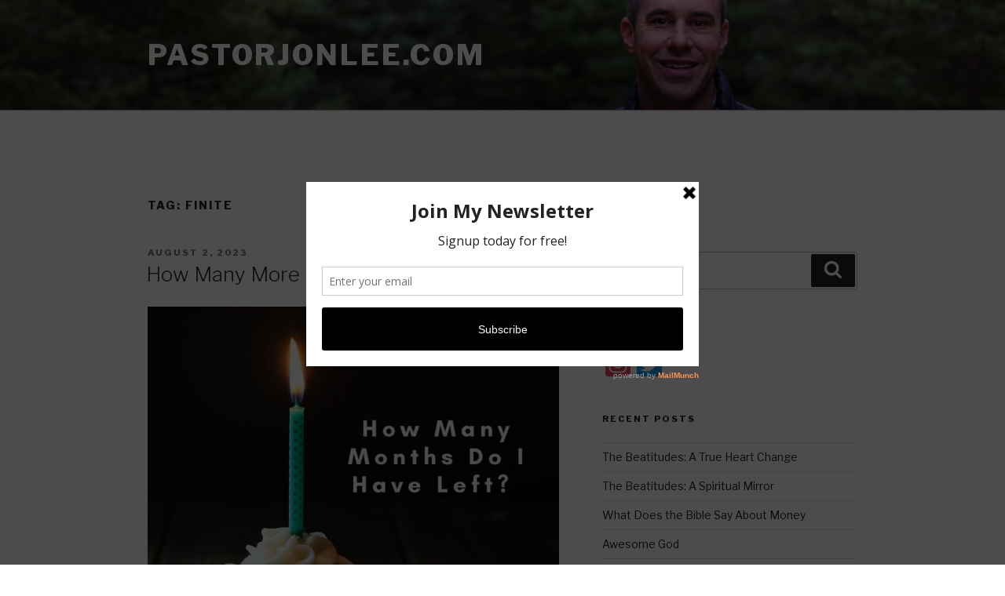

--- FILE ---
content_type: text/html; charset=utf-8
request_url: https://www.google.com/recaptcha/api2/aframe
body_size: 260
content:
<!DOCTYPE HTML><html><head><meta http-equiv="content-type" content="text/html; charset=UTF-8"></head><body><script nonce="jUHvOwEQTtRjyuuWz4Qvlg">/** Anti-fraud and anti-abuse applications only. See google.com/recaptcha */ try{var clients={'sodar':'https://pagead2.googlesyndication.com/pagead/sodar?'};window.addEventListener("message",function(a){try{if(a.source===window.parent){var b=JSON.parse(a.data);var c=clients[b['id']];if(c){var d=document.createElement('img');d.src=c+b['params']+'&rc='+(localStorage.getItem("rc::a")?sessionStorage.getItem("rc::b"):"");window.document.body.appendChild(d);sessionStorage.setItem("rc::e",parseInt(sessionStorage.getItem("rc::e")||0)+1);localStorage.setItem("rc::h",'1770156545852');}}}catch(b){}});window.parent.postMessage("_grecaptcha_ready", "*");}catch(b){}</script></body></html>